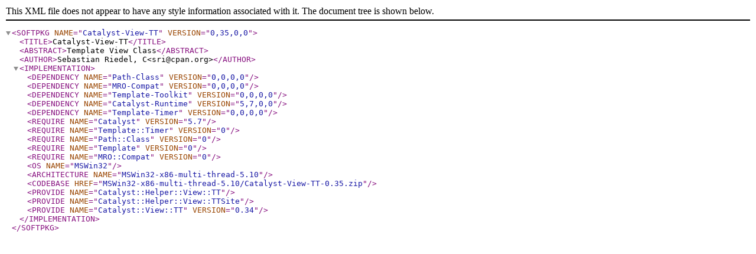

--- FILE ---
content_type: text/xml
request_url: https://trouchelle.com/ppm10/unstable/Catalyst-View-TT.ppd
body_size: 270
content:
<?xml version="1.0" encoding="UTF-8"?>
<SOFTPKG NAME="Catalyst-View-TT" VERSION="0,35,0,0">
  <TITLE>Catalyst-View-TT</TITLE>
  <ABSTRACT>Template View Class</ABSTRACT>
  <AUTHOR>Sebastian Riedel, C&lt;sri@cpan.org&gt;</AUTHOR>
  <IMPLEMENTATION>
    <DEPENDENCY NAME="Path-Class" VERSION="0,0,0,0" />
    <DEPENDENCY NAME="MRO-Compat" VERSION="0,0,0,0" />
    <DEPENDENCY NAME="Template-Toolkit" VERSION="0,0,0,0" />
    <DEPENDENCY NAME="Catalyst-Runtime" VERSION="5,7,0,0" />
    <DEPENDENCY NAME="Template-Timer" VERSION="0,0,0,0" />
    <REQUIRE NAME="Catalyst" VERSION="5.7" />
    <REQUIRE NAME="Template::Timer" VERSION="0" />
    <REQUIRE NAME="Path::Class" VERSION="0" />
    <REQUIRE NAME="Template" VERSION="0" />
    <REQUIRE NAME="MRO::Compat" VERSION="0" />
    <OS NAME="MSWin32" />
    <ARCHITECTURE NAME="MSWin32-x86-multi-thread-5.10" />
    <CODEBASE HREF="MSWin32-x86-multi-thread-5.10/Catalyst-View-TT-0.35.zip" />
    <PROVIDE NAME="Catalyst::Helper::View::TT" />
    <PROVIDE NAME="Catalyst::Helper::View::TTSite" />
    <PROVIDE NAME="Catalyst::View::TT" VERSION="0.34" />
  </IMPLEMENTATION>
</SOFTPKG>
